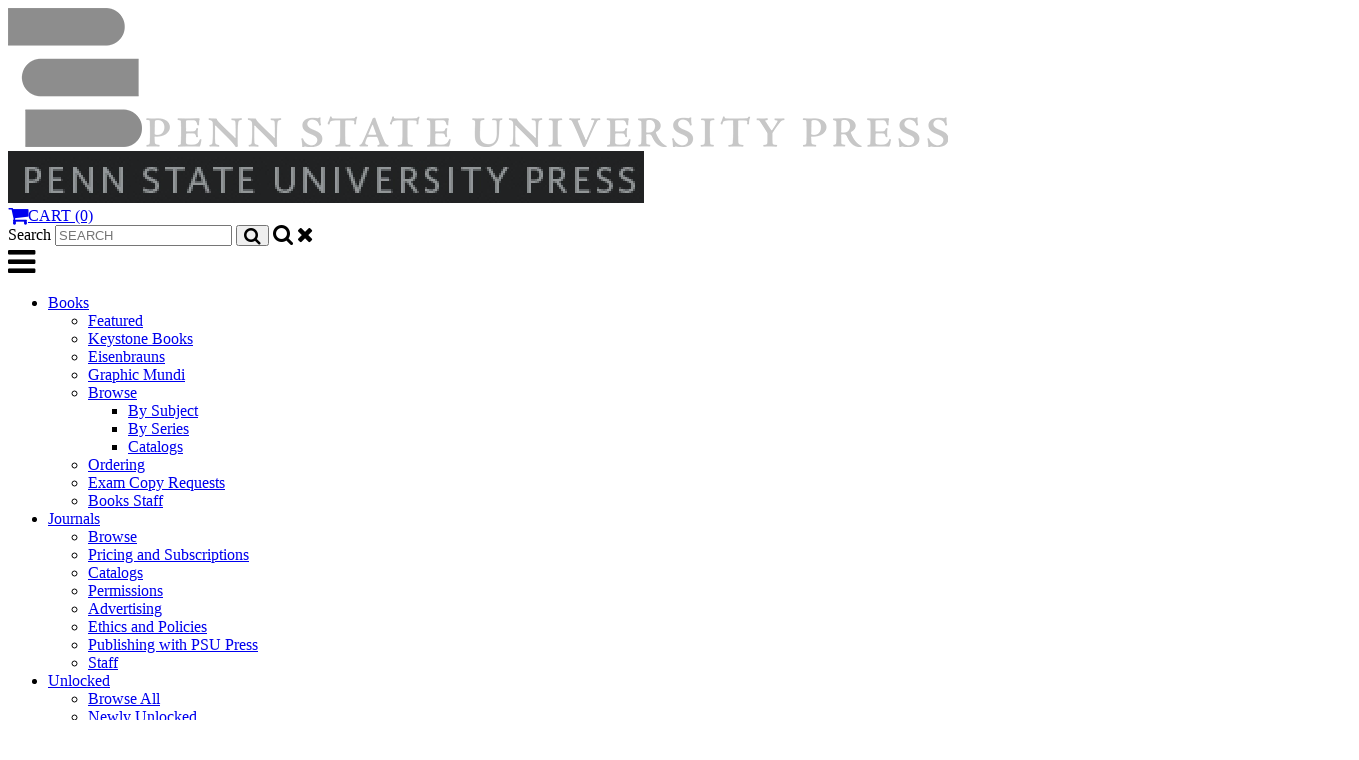

--- FILE ---
content_type: text/html
request_url: https://www.psupress.org/books/titles/978-0-271-08345-2.html?fbclid=IwAR1XXjfD9gpytCbcxNKZQgF1mbLvBs393VXziMitDSxl69vbwqw10Lw4KSI
body_size: 31141
content:
<!DOCTYPE html><html>    <head>        <meta http-equiv="content-type" content="text/html; charset=utf-8" />        <meta name="viewport" content="width=device-width, initial-scale=1, maximum-scale=1">        <title>Pygmalion’s Power: Romanesque Sculpture, the Senses, and Religious Experience By Thomas E. A. Dale</title>        <link rel="icon" type="image/png" href="/favicon.png" />        <meta name="description" content="Pushed to the height of its illusionistic powers during the first centuries of the Roman Empire, sculpture was largely abandoned with the ascendancy of Christianity, as the apparent animation of the material image and practices associated with sculpture were considered both superstitious and idolatrous. In Pygmalion’s Power, Thomas E. A. Dale argues that the reintroduction of architectural sculpture after a hiatus of some seven hundred years arose with the particular goal of engaging the senses in a Christian religious experience. " />        <meta property="og:title" content="Pygmalion’s Power: Romanesque Sculpture, the Senses, and Religious Experience By Thomas E. A. Dale"/>        <meta property="og:description" content="Pushed to the height of its illusionistic powers during the first centuries of the Roman Empire, sculpture was largely abandoned with the ascendancy of Christianity, as the apparent animation of the material image and practices associated with sculpture were considered both superstitious and idolatrous. In Pygmalion’s Power, Thomas E. A. Dale argues that the reintroduction of architectural sculpture after a hiatus of some seven hundred years arose with the particular goal of engaging the senses in a Christian religious experience. "/>        <meta property="og:type" content="website"/>        <meta property="og:url" content="https://www.psupress.org/books/titles/978-0-271-08345-2.html"/>        <meta property="og:image" content="https://www.psupress.org/images/covers/294wide/978-0-271-08345-2md_294.jpg"/>                        <script type="text/javascript" src="https://code.jquery.com/jquery-3.6.1.min.js"></script>        <script type="text/javascript" src="https://code.jquery.com/ui/1.14.0/jquery-ui.min.js"></script>        <script type="text/javascript" src="/slick/slick.min.js"></script>        <script type="text/javascript" src="/js/easy-responsive-tabs.js"></script>        <script type="text/javascript" src="https://cdnjs.cloudflare.com/ajax/libs/jquery-modal/0.9.1/jquery.modal.min.js"></script>        <script type="text/javascript" src="/js/list.pagination.js"></script>            <script type="text/javascript" src="/js/list.min.js"></script>            <script type="text/javascript" src="/js/general.js"></script>        <link rel="stylesheet" type="text/css" href="https://fonts.googleapis.com/css?family=Lato:400,300,400italic,700,700italic,300italic">        <link rel="stylesheet" type="text/css" href="https://maxcdn.bootstrapcdn.com/font-awesome/4.5.0/css/font-awesome.min.css">        <link rel="stylesheet" type="text/css" href="/slick/slick.css"/>        <link rel="stylesheet" type="text/css" href="/slick/slick-theme.css"/>        <link rel="stylesheet" type="text/css" href="/css/easy-responsive-tabs.css"/>        <link rel="stylesheet" type="text/css" href="https://cdnjs.cloudflare.com/ajax/libs/jquery-modal/0.9.1/jquery.modal.min.css" />        <link rel="stylesheet" href="/css/main.css">        <link rel="stylesheet" href="/css/responsive.css">        <meta name="twitter:card" content="summary" />        <meta name="twitter:site" content="@PSUPress" />         <meta name="twitter:title" content="Pygmalion’s Power: Romanesque Sculpture, the Senses, and Religious Experience By Thomas E. A. Dale" />        <meta name="twitter:description" content="Pushed to the height of its illusionistic powers during the first centuries of the Roman Empire, sculpture was largely abandoned with the ascendancy of Christianity, as the apparent animation of the material image and practices associated with sculpture were considered both superstitious and idolatrous. In Pygmalion’s Power, Thomas E. A. Dale argues that the reintroduction of architectural sculpture after a hiatus of some seven hundred years arose with the particular goal of engaging the senses in a Christian religious experience. " />        <meta name="twitter:image" content="https://www.psupress.org/images/covers/978-0-271-08345-2.jpg" />             <meta name="Description" content="Pushed to the height of its illusionistic powers during the first centuries of the Roman Empire, sculpture was largely abandoned with the ascendancy of Christianity, as the apparent animation of the material image and practices associated with sculpture were considered both superstitious and idolatrous. In Pygmalion’s Power, Thomas E. A. Dale argues that the reintroduction of architectural sculpture after a hiatus of some seven hundred years arose with the particular goal of engaging the senses in a Christian religious experience. Since the term “Romanesque” was coined in the nineteenth century, the reintroduction of stone sculpture around the mid-eleventh century has been explained as a revivalist phenomenon, one predicated on the desire to claim the authority of ancient Rome. In this study, Dale proposes an alternative theory. Covering a broad range of sculpture types—including autonomous cult statuary in wood and metal, funerary sculpture, architectural sculpture, and portraiture—Dale shows how the revitalized art form was part of a broader shift in emphasis toward spiritual embodiment and affective piety during the late eleventh and twelfth centuries.Adding fresh insight to scholarship on the Romanesque, Pygmalion’s Power borrows from trends in cultural anthropology to demonstrate the power and potential of these sculptures to produce emotional effects that made them an important sensory part of the religious culture of the era." />        <meta name="thumbnail" content="https://www.psupress.org/images/covers/978-0-271-08345-2.jpg"/>        <meta name="Keywords" content="978-0-271-08345-2, 9780271083452, Sculpture, senses, phenomenology, religion, Christianity, medieval, reliquaries, crucifix, Madonna, Romanesque, images, relief sculpture , Pygmalion , metalwork, stone-sculpture, ritua" />             <meta name="robots" content="index,follow" />  <!--   <PageMap>     <DataObject type="publication">       <Attribute name="title" value="Pygmalion’s Power: Romanesque Sculpture, the Senses, and Religious Experience"/>       <Attribute name="author" value="Thomas E. A. Dale"/>        <Attribute name="cloth_isbn13" value="978-0-271-08345-2"/><Attribute name="cloth_ean" value="9780271083452"/>          <Attribute name="date" value="20191025"/>             <Attribute name="date" value="20191025"/>         <Attribute name="category" value="Art History & Architecture"/>    </DataObject>      <DataObject type="thumbnail">       <Attribute name="src" value="https://www.psupress.org/images/covers/978-0-271-08345-2.jpg"/>       <Attribute name="width" value="180"/>       <Attribute name="height" value="200"/>    </DataObject>    </PageMap> --><script type="application/ld+json"> 	{ 	"@context":  "https://schema.org/", 	"@id": "#record", 	"@type": "Book", 	"additionalType": "Product", 	"name": "Pygmalion’s Power: Romanesque Sculpture, the Senses, and Religious Experience", 	"author": "By Thomas E. A. Dale", 	"publisher": "Penn State University Press", 	"thumbnailUrl": "https://www.psupress.org/images/covers/978-0-271-08345-2.jpg",	"isbn": "9780271083452",	"offers": { 		"@type": "Offer", 		"availability": "https://schema.org/InStock", 		"gtin13": "9780271083452", 		"price": "42.99", 		"priceCurrency": "USD" 		} 	} </script>     <script src="/galleria/galleria-1.4.2.min.js"></script>         <style>.galleria{ width: 550px; height: 400px; background: #000 } </style><script async src="https://www.googletagmanager.com/gtag/js?id=G-9LLGX1XRR7"></script><script>  window.dataLayer = window.dataLayer || [];  function gtag(){dataLayer.push(arguments);}  gtag('js', new Date());  gtag('config', 'G-9LLGX1XRR7');</script></head><!--end Header -->    <script type="text/javascript">        $(document).ready(function(){            $('#tabs, #horizontalTab').easyResponsiveTabs({closed:false});        });    </script>    <body class="book">        <div id="purchaseoptions" class="modal" style="display: none;">            <img src="/images/covers/978-0-271-08345-2.jpg" alt="Cover image for Pygmalion’s Power: Romanesque Sculpture, the Senses, and Religious Experience By Thomas E. A. Dale" />            <h2>Pygmalion&rsquo;s Power</h2>                <p class="sub-title">Romanesque Sculpture, the Senses, and Religious Experience</p>                <h3 class="author">Thomas E. A. Dale</h3><table>     <tr>          <td><span class="price">$42.99</span></td>          <td>Hardcover Edition<br />ISBN: 978-0-271-08345-2</td>          <td><a href="#" class="btn md blue" onClick=" addToCart('9780271083452')">Add to Cart</a><form method=post action="/cart/cart.asp" id="9780271083452"><input type=hidden name="title" value="Pygmalions Power"><input type=hidden name="format" value="Cloth"><input type=hidden name="price" value="42.99"><input type=hidden name="ISBN" value="978-0-271-08345-2"><input type=hidden name="action" value="ADDTOCART"></form><br /><a href="https://customer.wileyeurope.com/CGI-BIN/lansaweb?procfun+shopcart+shcfn01+funcparms+parmisbn(a0130):9780271083452+parmqty(p0050):1+parmurl(l2550):https%3A%2F%2Fwww.psupress.org%2Fbooks%2Ftitles%2F978-0-271-08345-2.html" class="addtocart" target="blank">Customers in Europe, UK, Middle East, and Africa Buy Here</a></td>     </tr>     <tr>          <td><span class="price">E-Book</span></td>          <td>Available as an e-book</td>          <td><a href="https://store.kobobooks.com/en-CA/Search?Query=9780271085180" target="_blank">Kobo</a> | <a href="https://www.barnesandnoble.com/s/9780271085180" target="_blank">Nook</a> | <a href="https://itunes.apple.com/us/book/isbn9780271085180" target="_blank">Apple</a> | <a href="https://www.amazon.com/dp/B085S63FT3" target="_blank">Kindle</a></td>     </tr></table>        </div><!-- /overlay -->        <div id="site-wrapper">	<div id="header-wrapper">
	<header id="header" class="clearfix">
	<a id="logo" href="/"><img src="/site_images/PSUP_logo_ko.png" alt="The Pennsylvania State University Press" /></a>
	<a id="psup-line"><img src="/site_images/psup_line.png" alt="The Pennsylvania State University Press" /></a>
	<a id="psup-line2" href="/"><img src="/site_images/psup_line2.png" alt="The Pennsylvania State University Press" /></a>
	<div id="user-actions">
		<span class="cart"><a href="/cart/cart.asp"><i class="fa fa-shopping-cart fa-lg"></i></a><a href="/cart/cart.asp" class="carttext">CART (0)</a></span>
		<form class="search-form-module" action="/searchresults.html">
		<label for="keywords">Search</label>
		<input type="text" name="q" id="keywords" placeholder="SEARCH">
		<button class="searchsubmit"><i class="fa fa-search fa-lg"></i></button>
		<i class="fa fa-search fa-lg clicktoggle"></i>
		<i class="fa fa-lg fa-times"></i>
		</form>
	</div>
	</header>
	<nav id="primary-nav" class="clearfix">
	<i class="fa fa-bars fa-2x"></i>
	<ul>
		<li class="parent"><a href="/books/book_main.html">Books</a>
			<ul class="sub-nav">
				<li><a href="/books/book_main.html">Featured</a></li>
				<li><a href="/books/series/book_SeriesKeystone.html">Keystone Books</a></li>
				<li><a href="https://www.eisenbrauns.org" target=_blank>Eisenbrauns</a></li>
				<li><a href="https://www.graphicmundi.org" target=_blank>Graphic Mundi</a></li>
				<li><a href="/books/book_subject.html">Browse</a>
					<ul>
						<li><a href="/books/book_subject.html">By Subject</a></li>
						<li><a href="/books/book_series.html">By Series</a></li>
						<li><a href="/catalogs/catalogs_main.html">Catalogs</a></li>
						<!--<li><a href="#">Search</a></li>-->
					</ul>
				</li>
				<li><a href="/books/ordering/order_main.html">Ordering</a></li>
				<li><a href="/books/exam_copy_requests.html">Exam Copy Requests</a></li>
				<li><a href="/books/staff_listing.html">Books Staff</a></li>
			</ul><!-- /sub-nav -->
		</li>
		<li class="parent"><a href="/journals/jnls_main.html">Journals</a>
			<ul class="sub-nav">
				<li><a href="/journals/jnls_main.html">Browse</a>
				<li><a href="/journals/jnls_pricing.html">Pricing and Subscriptions</a>
				<li><a href="/catalogs/catalogs_main.html#Journals">Catalogs</a></li>
				<li><a href="/journals/journals_permissions.asp">Permissions</a></li>
				<li><a href="/journals/rate_cards/ElectronicAdRates.html">Advertising</a></li>
				<li><a href="/journals/jnls_ethics_policies.html">Ethics and Policies</a></li>
				<li><a href="/journals/publish.html">Publishing with PSU Press</a></li>
				<li><a href="/journals/jnls_staff.html">Staff</a></li>

			</ul><!-- /sub-nav -->
		</li>
		<li class="parent"><a href="/unlocked/unlocked_main.html">Unlocked</a>
			<ul class="sub-nav">
				<li><a href="/unlocked/unlocked_gallery.html">Browse All</a></li>
				<li><a href="/unlocked/unlocked_main.html#New">Newly Unlocked</a></li>
				<li><a href="/unlocked/unlocked_main.html">Featured Unlocked</a></li>
				<!--<li><a href="#">Search/Browse</a>
					<ul>
						<li><a href="#">By Subject</a></li>
						<li><a href="#">By Series</a></li>
					</ul>
				</li>-->
				<li><a href="/unlocked/about.html">About</a></li>				  
			</ul><!-- /sub-nav -->
		</li>
		<li class="parent"><a href="#">Resources</a>
			<ul class="sub-nav">
				<li><a href="#">Authors</a>
					<ul>
						<li><a href="/books/author_resources/proposals.html">Proposals</a></li>
						<li><a href="/books/author_resources/manuscript_guidelines.html">Manuscript Guidelines</a></li>
						<li><a href="/author_resources/marketing_faq.html">Marketing</a></li>
						<li><a href="/books/author_resources/ordering.html">Ordering Books</a></li>
					</ul>
				</li>
				<li><a href="#">Librarians</a>
					<ul>
						<li><a href="/journals/jnls_main.html">Journals</a></li>
						<li><a href="/books/book_main.html">Books</a></li>
						<li><a href="/unlocked/unlocked_main.html">PSU Press Unlocked</a></li>
						<!--<li><a href="#">Open an Account</a></li>-->
					</ul>
				</li>
				<li><a href="#">Instructors</a>
					<ul>
						<li><a href="/books/exam_copy_requests.html">Exam Copy Requests</a></li>
						<li><a href="/books/book_subject.html">Subject Lists</a></li>
						<li><a href="/books/book_series.html">Series</a></li>
						<!--<li><a href="#">Supplemental Materials</a></li>-->
						<li><a href="/books/author_resources/course_orders.html">Course Orders</a></li>
					</ul>
				</li>
				<li><a href="#">Booksellers</a>
					<ul>
						<li><a href="/books/ordering/order_main.html#Reps">Sales Representation</a></li>
						<li><a href="/books/ordering/order_main.html#Fulfillment">Wholesalers</a></li>
						<li><a href="/news/news_review.asp">Review Copy Requests</a></li>
						<li><a href="/books/bookseller_resources/metadata.html">Metadata Feeds</a></li>
						<li><a href="/contact/customer_notification.asp">New Title Notification</a></li>
						<li><a href="/books/bookseller_resources/book_event.html">Schedule an Event</a></li>
						<li><a href="/books/bookseller_resources/bulk_special_sales.html">Bulk & Special Sales</a></li>
						<li><a href="/books/bookseller_resources/booksales_contact.html">Contact</a></li>
					</ul>
				</li>
				<li><a href="#">Rights & Permissions</a> 
					<ul>
						<li><a href="/rights/permissions.html">Permissions</a></li>
						<li><a href="/rights/subsidiary_rights.html">Subsidiary Rights</a></li>
						<li><a href="/rights/accessibility.html">Accessibility</a></li>
						<li><a href="/rights/authors.html">Author's Own Work</a></li>
					</ul>
				</li>
				<li><a href="/news/news_review.asp">Review Copy Requests</a> <!--Was Media-->
					<!--<ul>
						<li><a href="#">Events</a></li>
						<li><a href="/news/news_review.asp">Review Copy Requests</a></li>
						<li><a href="#">Interview Requests</a></li>
						<li><a href="#">Press Kits</a></li>
					</ul>-->
				</li>
			</ul><!-- /sub-nav -->
		</li>
		<li class="parent"><a href="/about/contact.html">About</a>
			<ul class="sub-nav">
				<li><a href="/about/contact.html">Contact</a></li>
				<li><a href="/about/mission.html">Mission/History</a></li>
				<li><a href="/about/staff.html">Staff</a></li>
				<li><a href="/about/editors.html">Meet Our Editors</a></li>
				<li><a href="/about/returns.html">Returns Policy</a></li>
				<li><a href="/about/jobs.html">Employment</a></li>
				<li><a href="/about/termsandconditions.html">Terms and Conditions</a></li>
			</ul><!-- /sub-nav -->
		</li>
		<li class="parent"><a href="/support/donate.html">Donate</a>
			<ul class="sub-nav">
				<li><a href="/support/donate.html">Support The Press</a></li>
			</ul><!-- /sub-nav -->
		</li>
	</ul>
	</nav>
	</div><!-- /header-wrapper -->            <div id="content" class="clearfix">           <div class="breadcrumbs"><!--                     Browse by <a href="/">Subject</a> | <a href="catalog.html">Series</a>-->                </div>             <div class="row clearfix">                <div class="col col-4">                    <img class="journal-image" src="/images/covers/294wide/978-0-271-08345-2md_294.jpg" alt="Cover image for Pygmalion’s Power: Romanesque Sculpture, the Senses, and Religious Experience By Thomas E. A. Dale" />                    <div class="mobileinfo">                        <h2>Pygmalion&rsquo;s Power</h2>                        <p class="sub-title">Romanesque Sculpture, the Senses, and Religious Experience</p>                        <h3 class="author">Thomas E. A. Dale</h3>                    </div>                    <a href="#purchaseoptions" class="btn md" rel="modal:open">Buy</a>                    <div class="meta">                        <p><span class="price">$42.99</span> | Hardcover Edition<br/>ISBN: 978-0-271-08345-2</p><p>Available as an e-book </p>                        <p class="specs">304 pages<br/>9&#34; &#215; 10&#34;<br/>21 color/113 b&w illustrations</br>2019</br></p>                    </div>                    <div class="addthis_sharing_toolbox"></div>                </div><!-- /col -->                <div class="col col-8">                    <h1 style="margin-left: 0px;">Pygmalion&rsquo;s Power</h1>                    <p class="sub-title">Romanesque Sculpture, the Senses, and Religious Experience</p>                    <h3 class="author">Thomas E. A. Dale</h3>                    <blockquote>&ldquo;The eleventh and twelfth centuries in Western Europe witnessed a level of sculptural production unequaled since antiquity. Thomas Dale offers a fresh and compelling account of this phenomenon, focusing on how the very materiality of Romanesque sculpture helped patrons and audiences make sense of their world. This book will be of wide interest to historians of medieval art, as well as to anyone interested in the problem of the senses.&rdquo;<span class="byline">&mdash;Kirk T. Ambrose, author of <i>The Marvellous and the Monstrous in the Sculpture of Twelfth-Century Europe</i></span></blockquote>                    <p>&nbsp;</p>                    <div id="tabs">                        <ul class="resp-tabs-list">               <li><span>Media</span></li>               <li><span>Description</span></li>             <li><span>Reviews</span></li>               <li><span>Bio</span></li>               <li><span>Subjects</span></li>             </ul>                        <div class="resp-tabs-container">                            <div><div class="galleria">                 <img src="/site_images/Dale/Dale1.jpg">                <img src="/site_images/Dale/Dale2.jpg">                <img src="/site_images/Dale/Dale3.jpg">                <img src="/site_images/Dale/Dale4.jpg">                                                                </div> <script>            Galleria.loadTheme('/galleria/themes/twelve/galleria.twelve.min.js');            Galleria.run('.galleria');        </script></div><div>Pushed to the height of its illusionistic powers during the first centuries of the Roman Empire, sculpture was largely abandoned with the ascendancy of Christianity, as the apparent animation of the material image and practices associated with sculpture were considered both superstitious and idolatrous. In <i>Pygmalion&rsquo;s Power</i>, Thomas E. A. Dale argues that the reintroduction of architectural sculpture after a hiatus of some seven hundred years arose with the particular goal of engaging the senses in a Christian religious experience. </p><p>Since the term &ldquo;Romanesque&rdquo; was coined in the nineteenth century, the reintroduction of stone sculpture around the mid-eleventh century has been explained as a revivalist phenomenon, one predicated on the desire to claim the authority of ancient Rome. In this study, Dale proposes an alternative theory. Covering a broad range of sculpture types&mdash;including autonomous cult statuary in wood and metal, funerary sculpture, architectural sculpture, and portraiture&mdash;Dale shows how the revitalized art form was part of a broader shift in emphasis toward spiritual embodiment and affective piety during the late eleventh and twelfth centuries.</p><p>Adding fresh insight to scholarship on the Romanesque, <i>Pygmalion&rsquo;s Power</i> borrows from trends in cultural anthropology to demonstrate the power and potential of these sculptures to produce emotional effects that made them an important sensory part of the religious culture of the era.</div><div><blockquote>&ldquo;The eleventh and twelfth centuries in Western Europe witnessed a level of sculptural production unequaled since antiquity. Thomas Dale offers a fresh and compelling account of this phenomenon, focusing on how the very materiality of Romanesque sculpture helped patrons and audiences make sense of their world. This book will be of wide interest to historians of medieval art, as well as to anyone interested in the problem of the senses.&rdquo;<span class="byline">&mdash;Kirk T. Ambrose, author of <i>The Marvellous and the Monstrous in the Sculpture of Twelfth-Century Europe</i></span></blockquote><blockquote>&ldquo;In <i>Pygmalion&rsquo;s Power</i>, Thomas Dale replaces the outdated master narrative of Romanesque sculpture with a brilliant new history of materials, meanings, and functions. Considering both the normative&mdash;portraiture and the ideal nude&mdash;and the &lsquo;disruptive other&rsquo; of the monstrous and the lustful, he delves into issues of the body as model, as admonition, and even as musical instrument to be played rightly. Finally, characterizing the church itself as body, he demonstrates how sculpture could activate the senses and allow perception of the divine.&rdquo;<span class="byline">&mdash;Cynthia Hahn, author of <i>Strange Beauty: Issues in the Making and Meaning of Reliquaries, 400&ndash;circa 1204</i></span></blockquote><blockquote>&ldquo;The reasons for sculpture&rsquo;s &lsquo;revival&rsquo; and its vital eventual role in the visual culture of the Middle Ages have long dogged the narrative of medieval art. Dale offers an original and thought-provoking rewriting of the problem by exploring sculpture&rsquo;s new spiritual embodiment, decisively showing how viewers&rsquo; psychological investment in sculptural objects&mdash;stone sculpture in a cloister, reliquaries in crypts, carved wooden Crucifixions&mdash;animated the works and gave them meaning. <i>Pygmalion&rsquo;s Power</i> represents a significant reorientation for medieval sculpture studies and offers a welcome challenge to older orthodoxies.&rdquo;<span class="byline">&mdash;Robert A. Maxwell, author of <i>The Art of Medieval Urbanism: Parthenay in Romanesque Aquitaine</i></span></blockquote><blockquote>&ldquo;This is a major contribution to understanding Romanesque art. The so-called Pygmalion effect should be presented in every course on Romanesque art.&rdquo;<span class="byline">&mdash;D. K. Haworth, <em>Choice</em></span></blockquote></div><div><p><strong>Thomas E. A. Dale</strong> is Professor of Art History at the University of Wisconsin&ndash;Madison.</p></div><div><p><a href="../subjects/ArtHistoryArchitectureTitleSort1.html">Art History & Architecture</a></p><p><a href="/books/subjects/ArtHistoryArchitecture-EuropeanTitleSort1.html">&nbsp; &nbsp; &nbsp; &nbsp; &nbsp; &nbsp;European</a></p><p><a href="/books/subjects/ArtHistoryArchitecture-MedievalTitleSort1.html">&nbsp; &nbsp; &nbsp; &nbsp; &nbsp; &nbsp;Medieval</a></p><p><a href="../subjects/ReligiousStudiesReligionTitleSort1.html">Religious Studies & Religion</a></p><p><a href="/books/subjects/ReligiousStudiesReligion-ArtArchitectureTitleSort1.html">&nbsp; &nbsp; &nbsp; &nbsp; &nbsp; &nbsp;Art & Architecture</a></p></div>                          </div>                    </div><!-- /tabs -->                </div><!-- /col -->            </div><!-- /row -->            <div class="row clearfix">                <div class="col col-12">                    <div class="col col-8">                            <h3>Also of Interest</h3>                         <div id="flexslider-4" class="hover-content"><div class="item"> <a href="/books/titles/0-9768202-6-9.html"><img src="/images/covers/978-0-9768202-6-0.jpg" alt="Also of interest book cover" /> </a>                                                                     <div class="item-content"><a href="/books/titles/0-9768202-6-9.html"> 									<h3>Romanesque Art and Thought in the Twelfth Century</h3>									<p>Edited by Colum Hourihane</p></a> 								</div>	                                           </div> <div class="item"> <a href="/books/titles/978-0-271-03584-0.html"><img src="/images/covers/978-0-271-03584-0.jpg" alt="Also of interest book cover" /> </a>                                                                     <div class="item-content"><a href="/books/titles/978-0-271-03584-0.html"> 									<h3>The Sensual Icon</h3><p>Space, Ritual, and the Senses in Byzantium</p>									<p>Bissera V. Pentcheva</p></a> 								</div>	                                           </div> <div class="item"> <a href="/books/titles/978-0-271-06401-7.html"><img src="/images/covers/978-0-271-06401-7.jpg" alt="Also of interest book cover" /> </a>                                                                     <div class="item-content"><a href="/books/titles/978-0-271-06401-7.html"> 									<h3>Worlds Within</h3><p>Opening the Medieval Shrine Madonna</p>									<p>Elina Gertsman</p></a> 								</div>	                                           </div> <div class="item"> <a href="/books/titles/978-0-271-07715-4.html"><img src="/images/covers/978-0-271-07715-4.jpg" alt="Also of interest book cover" /> </a>                                                                     <div class="item-content"><a href="/books/titles/978-0-271-07715-4.html"> 									<h3>Theophilus and the Theory and Practice of Medieval Art</h3>									<p>Heidi C. Gearhart</p></a> 								</div>	                                           </div> <div class="item"> <a href="/books/titles/978-0-271-07865-6.html"><img src="/images/covers/978-0-271-07865-6.jpg" alt="Also of interest book cover" /> </a>                                                                     <div class="item-content"><a href="/books/titles/978-0-271-07865-6.html"> 									<h3>Apocalypse Illuminated</h3><p>The Visual Exegesis of Revelation in Medieval Illustrated Manuscripts</p>									<p>Richard K. Emmerson</p></a> 								</div>	                                           </div> <div class="item"> <a href="/books/titles/978-0-271-07725-3.html"><img src="/images/covers/978-0-271-07725-3.jpg" alt="Also of interest book cover" /> </a>                                                                     <div class="item-content"><a href="/books/titles/978-0-271-07725-3.html"> 									<h3>Hagia Sophia</h3><p>Sound, Space, and Spirit in Byzantium</p>									<p>Bissera V. Pentcheva</p></a> 								</div>	                                           </div>                         </div><!-- /flexslider -->                    </div><!-- /col -->                    <div class="col col-4">                                      <h3>Mailing List</h3>                        <div class="box">                            <div class="gray padded mailinglist">                                <p><a href="https://eepurl.com/hbrQQP">Subscribe</a> to our mailing list and be notified about new titles, journals and catalogs.</p>                            </div>                        </div>                    </div>                                      </div><!-- /col -->            </div><!-- /row -->        </div><!-- /content -->                    <footer id="footer" class="clearfix">
                <div class="contact">
                    <a id="PSU_logo" href="https://www.psu.edu" target="_blank"><img src="/site_images/PSU Mark.png" alt="The Pennsylvania State University" style="padding-top: 8px;" /></a>
                    <span id="psup_line_footer">THE PENNSYLVANIA STATE UNIVERSITY PRESS<br><span style="padding-right: 25px;"><a href="/about/contact.html">CONTACT the PRESS</a></span><span style="padding-left: 25px;"><a target=_blank href="https://www.psu.edu/accessibilitystatement/">ACCESSIBILITY</a></span><br>
<a href="/about/termsandconditions.html">TERMS and CONDITIONS</a></span>
                </div><!-- /contact -->
                <address class="address" style="padding-top: 8px;">
                    <span>22 University Dr., USB II, Suite 112<br>University Park, PA 16802-1003</span>
                </address>
                <div class="social" style="margin-top: 20px;">
                    <a href="https://www.facebook.com/PennStateUniversityPress/" target="_blank"><i class="fa fa-facebook" aria-hidden="true"></i></a>
                    <a href="https://www.instagram.com/psupress/" target="_blank"><i class="fa fa-instagram" aria-hidden="true"></i></a>
                    <a href="https://www.pinterest.com/psupress/" target="_blank"><i class="fa fa-pinterest" aria-hidden="true"></i></a>
                    <a href="https://pennstateuniversitypress.tumblr.com" target="_blank"><i class="fa fa-tumblr" aria-hidden="true"></i></a>
                </div>
            </footer>
        </div><!-- /site-wrapper -->        <script type="text/javascript" src="//s7.addthis.com/js/300/addthis_widget.js#pubid=ra-56def73bf42a27c2"></script>    </body></html>